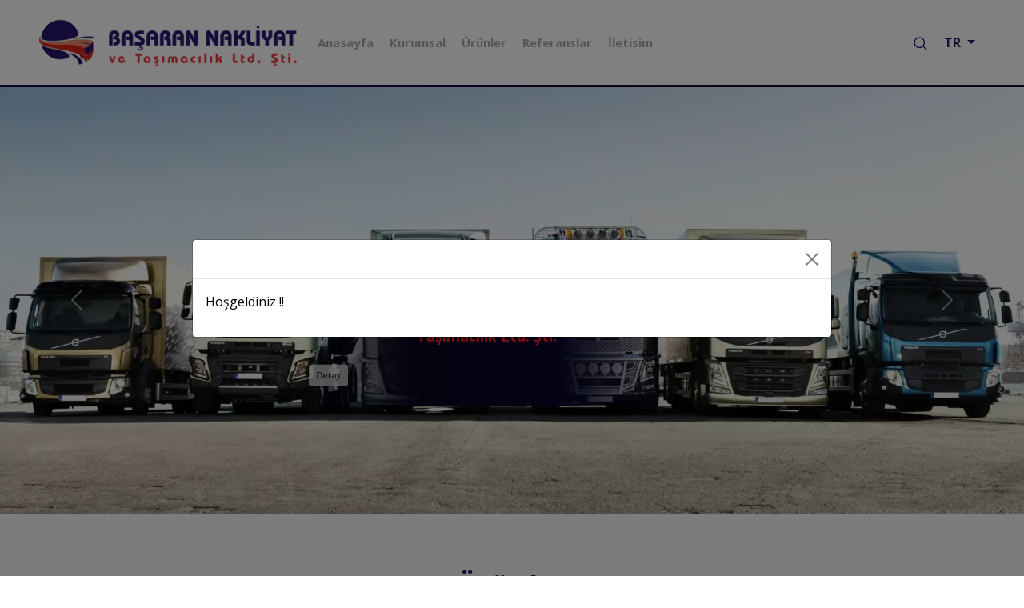

--- FILE ---
content_type: text/html; charset=utf-8
request_url: http://basarannvt.com/
body_size: 13809
content:


<!DOCTYPE html>
<html lang="tr" dir=ltr>

<head>
    <meta charset="utf-8" />
    <meta http-equiv="X-UA-Compatible" Content="IE=edge" />
    <meta name="viewport" Content="width=device-width, initial-scale=1" />
    <title>Başaran Nakliyat ve Taşımacılık Ltd. Şti.</title>

    <!--Kelimeler Max. 5 Kelime -->
    <meta name="keywords" Content="Keywords" />

    <!-- Sayfa Açıklaması Max. 115 Karakter -->
    <meta name="description" Content="Description" />
    <meta property="og:description" Content="Description" />
    <meta itemprop="description" Content="Description">
    <meta name="twitter:description" Content="Description" />

    <!-- Favicon -->
    
    <link rel="icon" href="https://panel.ttkobi.gen.tr/images/uploads/F357/dc7e4a47-8bad-4443-8599-90a76ae356c3_favico.png" />

    <!-- Normalize ve Reset CSS -->
    <link href="/Content/files/custom/normalize.css" rel="stylesheet" />
    <link href="/Content/files/custom/reset.css" rel="stylesheet" />

    <!-- Animation -->
    <link rel="stylesheet" href="/Content/files/animations/animate.min.css" />

    <!-- Fancybox -->
    <link rel="stylesheet" href="/Content/files/fancybox/jquery.fancybox.min.css" />

    <!-- Swiper -->
    <link rel="stylesheet" href="https://cdn.jsdelivr.net/npm/swiper@10/swiper-bundle.min.css" />

    <!-- Bootstrap CSS -->
        <link href="/Content/files/bootstrap/bootstrap.min.css" rel="stylesheet" />

    <!-- Font -->
    <link rel="preconnect" href="https://fonts.googleapis.com">
    <link rel="preconnect" href="https://fonts.gstatic.com" crossorigin>
    <link href="https://fonts.googleapis.com/css2?family=Rubik:ital,wght@0,400;0,500;0,600;0,700;1,300;1,400;1,700&display=swap" rel="stylesheet">
    <link href="https://fonts.googleapis.com/css2?family=Roboto+Slab:wght@300;400;500;600;700&display=swap" rel="stylesheet">
    <link href="https://fonts.googleapis.com/css2?family=Open+Sans:wght@300;400;500;600;700&display=swap" rel="stylesheet">
    <link href="https://fonts.googleapis.com/css2?family=Montserrat:wght@300;400;500;600&display=swap" rel="stylesheet">
    <link href="https://fonts.googleapis.com/css2?family=Poppins:wght@300;400;500;600;700&display=swap" rel="stylesheet">
    <link href="https://fonts.googleapis.com/css2?family=Inter:wght@300;400;500;600;700&display=swap" rel="stylesheet">
    <link href="https://fonts.googleapis.com/css2?family=Raleway:wght@300;400;500;600;700&display=swap" rel="stylesheet">
    <link href="https://fonts.googleapis.com/css2?family=Ubuntu:wght@300;400;500;700&display=swap" rel="stylesheet">

    <!-- FA - İcon -->
    <link href="/Content/files/fontawesome/css/fontawesome.css" rel="stylesheet" />
    <link href="/Content/files/fontawesome/css/brands.css" rel="stylesheet" />
    <link href="/Content/files/fontawesome/css/solid.css" rel="stylesheet" />

    <!-- IE10 Bug -->
    <link href="/Content/files/custom/ie10-viewport-bug-workaround.css" rel="stylesheet" />

    <!-- Şablon CSS -->
    <link href="/Content/maincss/main.css" rel="stylesheet" />



<style>
        /*Fontlar


            font-family: 'Open Sans', sans-serif;
            font-family: 'Roboto', sans-serif;
            font-family: 'Montserrat', sans-serif;
            font-family: 'Poppins', sans-serif;
            font-family: 'Inter', sans-serif;
            font-family: 'Raleway', sans-serif;
            font-family: 'Ubuntu', sans-serif;
            font-family: 'Rubik', sans-serif;

        */
        body {
            font-family: 'Open Sans', sans-serif !important;
        }


    .footer-alt a {
        color: #ffffff;
        text-decoration: none;
    }

      .footer-alt a:hover {
      color: #ffffff;
      text-decoration: none;
  }

        a {
            text-decoration: none;
            color: #aaa7a7;
            transition: .5s;
        }
        a:hover, a:focus, a:active {
            text-decoration: none;
            color: #aaa7a7;
            opacity: .9;
            transition: .5s;
        }

        .menubg .navbar .navbar-nav li a {
            color: #29166f !important;
        }

        .menubg .navbar .navbar-nav .nav-item .nav-link:hover {
            color: #000000 !important;
            
        }

        .menubg .navbar.header .navbar-nav .nav-item .nav-link {
            color: #29166f;
            border-bottom: 1px solid transparent;
        }

            .menubg .navbar.header .navbar-nav .nav-item .nav-link:hover {
                color: #000000 !important;
                
            }

        .search-bar svg {
            fill: #29166f !important;
            /*Menu rengini koy*/
        }

        .line-menu {
            background-color: #ffffff !important;
            /*Menu rengini koy Mobil menu acma butonu*/
        }

        .sidenav {
            background-color: #ffffff !important;
            /*Mobil menu background*/
        }

        .sidenav_ul ul li a {
            color: #000000 !important;
            /*Mobil menu renk*/
        }

        .ana-hak {
            border-top: 5px solid #120935 !important;
        }

            .ana-hak .about .about-title {
                color: #29166f !important;
            }

            .ana-hak .about .btn-more {
                color: #000000 !important;
                background-color: #000000 !important;
            }

                .ana-hak .about .btn-more:hover {
                    color: #09051a !important;
                    background-color: #000000 !important;
                }

        .ana-ref .ref-title {
            color: #aaa7a7 !important;
            border-bottom: 5px solid #120935 !important;
        }

        .ana-proje .proje-title {
            color: #29166f !important;
            border-bottom: 5px solid #120935 !important;
        }

        .ana-proje .prj-img .prj-txt .prj-title h1 {
            color: #29166f !important;
            border-left: 10px solid #120935 !important;
        }

        .newsbg h1 {
            color: #29166f !important;
            font-size: 36px;
            font-weight: bold;
            margin-bottom: 20px;
        }

        .newsbg .form-news .btn-newsletter:hover {
            background-color: #000000 !important; border: 1px solid #000000;
        }

        .newsbg .form-news .btn-newsletter {
            background-color: #000000 !important;
            border: 1px solid #000000 !important;
        }

        .footerbg {
            background-color: #545454 !important;
            border-top: 5px solid #120935 !important;
        }

        .footer-alt {
            background-color: #120935 !important;
        }

    .carousel-caption-text h5 {
        color: #ed1c24 !important;
        font-family: Open Sans !important;
    }

        .carousel-caption-text .txtsld p {
            color: #ed1c24 !important;
            font-family: Open Sans !important ;
        }

    

        .border_animate {
            background-color: #000000 !important;
        }
        .dropdown-menu > li:hover {
            background-color: #aaa7a7 !important;
        }

        .menubg .navbar-nav .nav-item.dropdown .dropdown-menu li .dropdown-item {
            color: #29166f !important;
        }


        .lang-bar, .lang-bar a {
            color: #29166f !important;
        }

        .foot-ul li {
            color: #ffffff !important;
        }

        .footer-line a {
            color: #ffffff !important;
        }


        .footer-sosyal ul a {
            color: #ffffff !important;
        }
        .footer-sosyal ul a:hover {
            color: #ffffff !important;
            opacity: .7;
        }

        .page-banner-txt .txt {
            font-size: 40px;
            color: #ed1c24 !important ;
            font-weight: 600;
        }
        .breadcrumb-item.active {
            color: #707070 !important;
            font-size: 16px;
        }

        .breadcrumb-item a {
            color: #707070 !important;
            font-size: 16px;
            font-weight: bold;
        }

        .breadcrumb-item + .breadcrumb-item::before {
            color: #707070 !important;
        }

        .notbread {
            background-color: #000000 !important;
            box-shadow: 0 1rem 1rem rgb(0 0 0 / 11%) !important;
        }


        .syf-title {
            background-color: #120935 !important;
        }

        .footerkvkk a {
            color: #ffffff !important;
        }

        .haber_item_txt .haber_item_txt_link {
            color: #000000 !important;
        }

        .menubg {
            border-bottom: 3px solid #120935 !important;
        }

        .dropdown-toggle {
            white-space: nowrap;
            color: #29166f !important;
            font-weight: bold;
        }

        #primary_nav_wrap ul a:hover {
            color: #000000 !important;
            background-color: #aaa7a7 !important;
        }

        #primary_nav_wrap ul li ul li:hover {
            background: #aaa7a7 !important;
        }

        .file-upload .file-select:hover {
            border-color: #000000 !important;
        }

   .solmenu .slmenu-li:hover {

         background-color: #aaa7a7 !important;
    }

        .solmenu .slmenu-li:hover .solic-ul .solic-li:hover {
            background: #000000 !important;
        }

    .title {
        color: #aaa7a7 !important;
    }

    .title h1{
        color: #aaa7a7 !important;
        font-size: 20px;
        margin-bottom: 20px;
        font-weight: bold;
    }

        .maps-border {
            border: 3px dashed #120935 !important;
            border-radius: 10px;
        }

    .iletisim-title h1 {
        color: #aaa7a7 !important;
    }

    .cont-ul .cont-li i {
        color: #120935 !important;
    }

        .send-btn {
            border: 1px solid #000000 !important;
            color: #000000 !important;
        }

            .send-btn:hover {
                border: 1px solid #000000 !important;
                color: #09051a !important;
                background-color: #000000 !important;
            }

        .form-title {
            color: #aaa7a7 !important;
            border-bottom: 2px solid #120935 !important;
        }

    .temp1-2-hbr .sld-titleust h1 {

        color:  #29166f !important;
        border-bottom: 5px solid #120935 !important;
    }

    .habertt {
        color: #aaa7a7;
    }

    .editortemp1
    {
        background-color:#5f5807;
    }


    .editortemp1 .editortemp1tt {
        color: #29166f !important;
        border-bottom: 5px solid #120935;
    }

    .cerzebtn {
        background-color: #000000;
        border-color: #000000;
        color:#000000;
    }

        .cerzebtn:hover {
         background-color: #000000;
         border-color: #000000;
         color:#000000;
        }


</style>
</head>

<body style="font-family:Open Sans">


    



<div class="menubg">
    <div class="container-fluid">
        <div class="row">
            <nav class="navbar navbar-expand-lg px-4" id="navbar">
                <div class="container-fluid">
                    <a class="navbar-brand" href="/tr/Home/Index">
                        <span class="logo-one">
                            

<img src="https://panel.ttkobi.gen.tr/images/uploads/F357/9c59d782-9efb-436a-b0ef-c55a07d0b024_BasaranNakliyatLogo.png" class="img-fluid" >


                        </span>
                        <span class="logo-two animate__animated animate__slideInLeft">
                            

<img src="https://panel.ttkobi.gen.tr/images/uploads/F357/9c59d782-9efb-436a-b0ef-c55a07d0b024_BasaranNakliyatLogo.png" class="img-fluid" >


                        </span>
                    </a>
                    <a onclick="openNav()" id="mobil_btn">
                        <div class="wrapper-menu">
                            <div class="line-menu half start"></div>
                            <div class="line-menu"></div>
                            <div class="line-menu half end"></div>
                        </div>
                    </a>
                    <div class="collapse navbar-collapse" id="navbarSupported/Content">
                        <div class="search-bar2">
                            <form action="/tr/SiteArama" class="form-search">
                                <fieldset class="field-container">
                                    <input type="text" placeholder="Arama Yapiniz" class="field input-search arananKelime" id="keywords" onkeyup="searchKeywords()" name="kelime" autocorrect="on" autocomplete="off" autocapitalize="off" required="" />
                                    <div class="icons-container">
                                        <div class="icon-search"></div>
                                        <div class="icon-close">
                                            <div class="x-up"></div>
                                            <div class="x-down"></div>
                                        </div>
                                    </div>
                                    <div class="searchbox" id="showSearchDiv" style="display:none;">
                                        <div id="searcboxlist">

                                        </div>
                                    </div>

                                    

                                </fieldset>
                            </form>
                        </div>
                        <nav id="primary_nav_wrap">
                            <ul>
                                        <li>
                                            <a class="nav-link nav__list-item" href="/tr/Home/Index">Anasayfa</a>
                                        </li>
                                        <li>
                                            <a class="nav-link nav__list-item" href="/tr/kurumsal/hakkimizda"> Kurumsal </a>

                                            <ul class="shadow">
                                                    <li><a href="/tr/kurumsal/hakkimizda">Hakkımızda</a></li>
                                            </ul>
                                        </li>
                                                    <li>
                                                        <a class="nav-link nav__list-item" href="/tr/urunlerlistesi">&#220;r&#252;nler </a>
                                                        <ul class="shadow">
                                                                <li><a href="/tr/UrunDetay/(0-2)-ton-kamyonet">(0-2) Ton Kamyonet</a></li>
                                                                <li><a href="/tr/UrunDetay/(0-4,5ton)-kamyonet">(0-4,5Ton) Kamyonet/kamyon</a></li>
                                                                <li><a href="/tr/UrunDetay/(0-15-ton)-kamyon">(0-15 Ton) Kamyon</a></li>
                                                                <li><a href="/tr/UrunDetay/(0-20-ton)-kirkayak">(0-20 Ton) Kırkayak</a></li>
                                                                <li><a href="/tr/UrunDetay/(0-25-ton)tir-aciktenteli">(0-25 Ton)TIR -a&#231;ık/tenteli</a></li>
                                                                <li><a href="/tr/UrunDetay/(0-85-ton)-lowbed-agir-nakliye">(0-85 Ton) Lowbed ağır nakliye</a></li>
                                                        </ul>
                                                    </li>
                                                <li class="current-menu-item">
                                                    <a class="nav-link nav__list-item" href="/tr/Referans">Referanslar</a>
                                                </li>
                                        <li>
                                            <a class="nav-link nav__list-item" href="/tr/iletisim">İletisim</a>
                                        </li>
                            </ul>
                        </nav>
                    </div>
                    <div class="search-bar mx-2">
                        <a href="javascript:;" class="buttonn-open">
                            <svg version="1.1" xmlns="http://www.w3.org/2000/svg" width="17" height="17" fill="#2f4856" viewBox="0 0 512 512" xmlns:xlink="http://www.w3.org/1999/xlink" enable-background="new 0 0 512 512">
                                <g>
                                    <path d="M495,466.2L377.2,348.4c29.2-35.6,46.8-81.2,46.8-130.9C424,103.5,331.5,11,217.5,11C103.4,11,11,103.5,11,217.5   S103.4,424,217.5,424c49.7,0,95.2-17.5,130.8-46.7L466.1,495c8,8,20.9,8,28.9,0C503,487.1,503,474.1,495,466.2z M217.5,382.9   C126.2,382.9,52,308.7,52,217.5S126.2,52,217.5,52C308.7,52,383,126.3,383,217.5S308.7,382.9,217.5,382.9z"></path>
                                </g>
                            </svg>
                        </a>
                    </div>
                    <div class="lang-bar-temp1">
                        <div class="dropdown">
                            <a class="btn dropdown-toggle" href="#" role="button" data-bs-toggle="dropdown" aria-expanded="false">

                                TR
                            </a>
                            <ul class="dropdown-menu">
                            </ul>
                        </div>
                    </div>
                    <div class="lang-bar">
                    </div>
                </div>
            </nav>
            <div class="overlay hiding">
                <div id="perde" class="perde" style="display: none;"></div>
                <button class="buttonn buttonn-close">
                    <svg version="1.1" id="Capa_1" xmlns="http://www.w3.org/2000/svg" xmlns:xlink="http://www.w3.org/1999/xlink" x="0px" y="0px" width="24px" height="24px" fill="black" viewBox="0 0 612 612" style="enable-background: new 0 0 612 612;" xml:space="preserve">
                    <g>
                    <g id="cross">
                    <g>
                    <polygon points="612,36.004 576.521,0.603 306,270.608 35.478,0.603 0,36.004 270.522,306.011 0,575.997 35.478,611.397
                            306,341.411 576.521,611.397 612,575.997 341.459,306.011 "></polygon>
                                            </g>
                                        </g>
                                    </g>
                                </svg>
                </button>
                <form action="/tr/SiteArama" class="form-search">
                    <label for="keywords" class="visuallyhidden">Arama Yapiniz</label>
                    <input class="input input-search" id="keywords" name="kelime" type="search" placeholder="Arama" autocorrect="on" autocapitalize="off" required="">
                    <button type="submit" class="buttonn buttonn-search" id="arama">
                        <svg version="1.1" xmlns="http://www.w3.org/2000/svg" width="24" height="24" fill="#505050" viewBox="0 0 512 512" xmlns:xlink="http://www.w3.org/1999/xlink" enable-background="new 0 0 512 512" style="margin-top: 10px;">
                            <g>
                                <path d="M495,466.2L377.2,348.4c29.2-35.6,46.8-81.2,46.8-130.9C424,103.5,331.5,11,217.5,11C103.4,11,11,103.5,11,217.5   S103.4,424,217.5,424c49.7,0,95.2-17.5,130.8-46.7L466.1,495c8,8,20.9,8,28.9,0C503,487.1,503,474.1,495,466.2z M217.5,382.9   C126.2,382.9,52,308.7,52,217.5S126.2,52,217.5,52C308.7,52,383,126.3,383,217.5S308.7,382.9,217.5,382.9z"></path>
                            </g>
                        </svg>
                    </button>
                </form>
            </div>
            <div class="overlay_mobil_bg"></div>
            <div class="mobil_menu">
                <div class="sidenav" id="mySidenav">
                    <div class="sidenav_ul">
                        <a id="dismiss_mobil"><i class="fa fa-times-circle"></i></a>
                        <div id="nav_mobil_ul" class="mobil_dropdown_/Content">
                            <ul class="accordion-menu">
                                                <li class="nav-item nav_mobil animate__animated ">
                                                    <a class="nav-link nav__list-item" href="/tr/Home/Index">Anasayfa</a>
                                                </li>
                                            <li class="nav-item nav_mobil animate__animated ">
                                                <a class="nav-link nav__list-item" href="/tr/kurumsal">Kurumsal</a>
                                            </li>
                                                    <li class="nav-item nav_mobil animate__animated ">
                                                        <a class="nav-link nav__list-item" href="/tr/urunlerlistesi">&#220;r&#252;nler</a>
                                                    </li>
                                                <li class="nav-item nav_mobil animate__animated ">
                                                    <a class="nav-link nav__list-item" href="/tr/referans">Referanslar</a>
                                                </li>
                                                <li class="nav-item nav_mobil animate__animated ">
                                                    <a class="nav-link nav__list-item" href="/tr/iletisim">İletisim</a>
                                                </li>
                            </ul>
                        </div>
                    </div>
                </div>
            </div>
        </div>
    </div>
</div>

<script>
    var flag = true;
    function searchKeywords() {

        let data = $('#keywords').val();
        console.log(data);
        if (flag) {
            flag = false;
            $.ajax({
                type: 'GET',
                cache: false,
                url: '/tr/ArananKelime?kelime=' + data,
                success: function (result) {
                    $('#searcboxlist').html(result);
                    flag = true;
                    if ($('#keywords').val() != data) {
                        searchKeywords();
                    }
                },
                error: function () {
                    flag = true;
                    if ($('#keywords').val() != data) {
                        searchKeywords();
                    }
                },
            });
        }
    }
</script>


<script>
    /* When the user clicks on the button,
    toggle between hiding and showing the dropdown content */
    function myFunction() {
        document.getElementById("myDropdown").classList.toggle("show");
    }

    function filterFunction() {
        var input, filter, ul, li, a, i;
        input = document.getElementById("myInput");
        filter = input.value.toUpperCase();
        div = document.getElementById("myDropdown");
        a = div.getElementsByTagName("a");
        for (i = 0; i < a.length; i++) {
            txtValue = a[i].textContent || a[i].innerText;
            if (txtValue.toUpperCase().indexOf(filter) > -1) {
                a[i].style.display = "";
            } else {
                a[i].style.display = "none";
            }
        }
    }
</script>
    



<div id="loading" class="loading">

    <div id="stepTwoBg" class="stepTwoBg">

    </div>

    <div id="loadingLogos" class="position-relative loadingLogos">

        <div class="logoDown">
            <img src="https://panel.ttkobi.gen.tr/images/uploads/F357/9045ed6d-d0b8-4373-9853-f90d7cd8f8e3_BasaranNakliyatLogo.png" >
        </div>
        <div id="logoUp" class="logoUp">
            <img src="https://panel.ttkobi.gen.tr/images/uploads/F357/9045ed6d-d0b8-4373-9853-f90d7cd8f8e3_BasaranNakliyatLogo.png">
        </div>

        <span id="loadingNumber"> 0% </span>
    </div>

</div>


<script>
            const totalDuration = 3000; // 3 saniye
            const stepCount = 100;
            const stepDuration = totalDuration / stepCount;
            let currentStep = 0;
            var loadingLogos = document.getElementById('loadingLogos');
            var stepTwoBg = document.getElementById('stepTwoBg');

            var letter1 = document.getElementById('letter1');
            var letter2 = document.getElementById('letter2');

            function updateProgress() {
                currentStep++;
            const percentage = currentStep + '%';

            document.getElementById('logoUp').style.width = percentage;
            document.getElementById('loadingNumber').innerText = percentage;

            if (currentStep < stepCount) {
                setTimeout(updateProgress, stepDuration);
              } else if (currentStep === stepCount) {
                nextAnim();
              }
          }

            updateProgress();

            function nextAnim() {



                loadingLogos.style.transform = "translateY(-30px)";
            loadingLogos.style.opacity = "0";

              setTimeout(() => {
                stepTwoBg.style.height = "700px"
            }, 850);

              setTimeout(() => {
                stepTwoBg.style.height = "100%"
                  stepTwoBg.style.width = "100%"

                  setTimeout(() => {

                      var loading = document.getElementById('loading');
            var bannerTitle = document.getElementById('bannerTitle');
            var body = document.getElementById('body');

            loading.style.opacity = "0";

                      setTimeout(() => {

                loading.style.display = "none";
            body.style.overflow = ""




                      }, 500);

                      setTimeout(() => {
                bannerTitle.style.transform = "translateX(0rem)"
                          bannerTitle.style.opacity = "1";
                      }, 250);

                  }, 1000);

              }, 1700);



          }
</script>

<script>
    function updateProgress() {
        currentStep++;
        const percentage = currentStep + '%';

        // logoUp genişliğini güncelle
        document.getElementById('logoUp').style.width = percentage;

        // loadingNumber yüzdesini güncelle
        document.getElementById('loadingNumber').innerText = percentage;

        // logoDown içindeki img'nin opacity'sini güncelle
        const logoDownImg = document.querySelector('.logoDown img');
        logoDownImg.style.opacity = (currentStep / 100).toFixed(2); // opacity 0 ile 1 arasında olmalı

        if (currentStep < stepCount) {
            setTimeout(updateProgress, stepDuration);
        } else if (currentStep === stepCount) {
            nextAnim();
        }
    }
</script>

<script>
    setTimeout(() => {
        let loadingLogoss = document.getElementById("loadingLogos");
        let logoImg = document.querySelector(".logoDown img");

        if (loadingLogoss && logoImg) {
            loadingLogoss.style.width = logoImg.offsetWidth + "px";
            loadingLogoss.style.height = logoImg.offsetHeight + "px";
        }
    }, 20);
</script>



    <header class="temp4banner">
        <div class="container-fluid p-0 position-relative">
            <div id="carouselExampleFade" class="carousel slide carousel-fade" data-bs-ride="carousel" data-bs-pause="false">
                <div class="carousel-inner">
                    <div class="carousel-item active">
                        <a target="_blank">
                            <img src="https://panel.ttkobi.gen.tr/images/uploads/F357/d3c080e2-00a8-47fe-affa-087965587c18_truckbanner.png" class="d-block w-100" alt="..." />
                        </a>
                            <div class="carousel-caption-text d-none d-md-block">
                                <h5 class="animate__animated animate__backInLeft animate__delay-1s sld-title">Başaran Nakliyat</h5>
                                <div class="txtsld animate__animated animate__backInLeft animate__delay-2s">
                                    <p><p>Taşımacılık Ltd. Şti.</p>
</p>
                                </div>
                                <a><div class="sliderbtn btn animate__animated animate__backInLeft animate__delay-3s">Detay </div></a>
                            </div>
                    </div>
                        <div class="carousel-item">
                            <a target="_blank">
                                <img src="https://panel.ttkobi.gen.tr/images/uploads/F357/13859e7b-3924-4781-a196-3191bc0a1987_başaran.png" class="d-block w-100" alt="..." />
                            </a>
                        </div>
                </div>
                <button class="carousel-control-prev"
                        type="button"
                        data-bs-target="#carouselExampleFade"
                        data-bs-slide="prev">
                    <span class="carousel-control-prev-icon" aria-hidden="true"></span>
                    <span class="visually-hidden">Previous</span>
                </button>
                <button class="carousel-control-next"
                        type="button"
                        data-bs-target="#carouselExampleFade"
                        data-bs-slide="next">
                    <span class="carousel-control-next-icon" aria-hidden="true"></span>
                    <span class="visually-hidden">Next</span>
                </button>
            </div>
            <div class="col-12 d-flex justify-content-center p-0 d-none">
                <a href="#hakkimizda">
                    <div class="scrolldown">

                        <div class="chevrons">
                            <div class="chevrondown"></div>
                            <div class="chevrondown"></div>
                        </div>

                    </div>
                </a>
            </div>
        </div>
    </header>




<div class="bannerMargin">






    <section class="ana-proje">
        <div class="container-fluid px-5">
            <div class="row" style="justify-content: center;">
                <div class="col-12 mb-5 text-center">
                    <div class="proje-title wow animate__animated animate__fadeIn"> &#220;r&#252;nler</div>
                    
                </div>
                        <div class="col-lg-6 col-md-6 col-sm-12 col-12 my-2">
                            <a href="/tr/UrunDetay/(0-2)-ton-kamyonet">
                                <div class="prj-img" style="background-image:url(https://panel.ttkobi.gen.tr/images/uploads/F357/0-2TonKamyR1b4da656a-9744-4050-9830-85bb174c6989.webp);">
                                    <div class="prj-txt">
                                        <div class="prj-title wow animate__animated animate__fadeInLeft"><h1> (0-2) Ton Kamyonet</h1></div>
                                    </div>
                                </div>
                            </a>
                        </div>
                        <div class="col-lg-6 col-md-6 col-sm-12 col-12 my-2">
                            <a href="/tr/UrunDetay/(0-4,5ton)-kamyonet">
                                <div class="prj-img" style="background-image:url(https://panel.ttkobi.gen.tr/images/uploads/F357/0-4,5TonKaR1a0636172-7ee1-4fdb-a89a-5c8822b572df.webp);">
                                    <div class="prj-txt">
                                        <div class="prj-title wow animate__animated animate__fadeInLeft"><h1> (0-4,5Ton) Kamyonet/kamyon</h1></div>
                                    </div>
                                </div>
                            </a>
                        </div>
                        <div class="col-lg-6 col-md-6 col-sm-12 col-12 my-2">
                            <a href="/tr/UrunDetay/(0-85-ton)-lowbed-agir-nakliye">
                                <div class="prj-img" style="background-image:url(https://panel.ttkobi.gen.tr/images/uploads/F357/0-85TonLowR1b8656138-3cec-4874-8126-6049d901352e.webp);">
                                    <div class="prj-txt">
                                        <div class="prj-title wow animate__animated animate__fadeInLeft"><h1> (0-85 Ton) Lowbed ağır nakliye</h1></div>
                                    </div>
                                </div>
                            </a>
                        </div>

            </div>
        </div>
    </section>











    



<!--Tema 1 CV gonder-->


<script>
    function validateForm() {
        var file = document.getElementById('chooseFile').files[0];
        if (!file) {
            alert('Dosya seçilmedi!');
            return false; // Submit işlemini engeller
        }
    }

    document.getElementById('chooseFile').addEventListener('change', function () {
        var file = document.getElementById('chooseFile').files[0];
        if (file) {
            document.getElementById('noFile').innerHTML = file.name;
        } else {
            document.getElementById('noFile').innerHTML = 'No file chosen...';
        }
    });

</script>



    



    <div class="modal fade" id="Temppopup" data-bs-backdrop="static" data-bs-keyboard="false" tabindex="-1" aria-labelledby="staticBackdropLabel" aria-hidden="true">
        <div class="modal-dialog modal-dialog-centered modal-lg">
            <div class="modal-content">
                <div class="modal-header">
                    <button type="button" class="btn-close" data-bs-dismiss="modal" aria-label="Close"></button>
                </div>
                <div class="modal-body">

                        <div class="parallax-text">
                            <p>Hoşgeldiniz !!</p>
                        </div>

            




                </div>

            </div>
        </div>
    </div>


</div>
    


<div class="footerbg">
    <div class="container">
        <div class="row">
            <div class="col-lg-2 col-12">
                <img src="https://panel.ttkobi.gen.tr/images/uploads/F357/9045ed6d-d0b8-4373-9853-f90d7cd8f8e3_BasaranNakliyatLogo.png" width="100%" style="max-width: 150px; margin-bottom: 20px;">

                <div class="footer-sosyal d-flex justify-content-center">
                    <ul>
                                <a href="https://www.youtube.com/">
                                <li><i class="fab fa-youtube"></i></li></a>
                                <a href="https://www.facebook.com/">
                                <li><i class="fab fa-facebook-f"></i></li></a>
                    </ul>
                </div>

            </div>
            <div class="col-lg-3 col-12">
                <ul class="foot-ul">
                            <li class="foot-li"><i class="fas fa-map-marker-alt"></i> A.GAZİ MAH.ATAYOLU CAD.NO:139 SAMANDIRA - SANCAKTEPE / İST</li>
                            <li class="foot-li"><i class="fas fa-phone"></i> 0216 529 20 00</li>
                            <li class="foot-li"> <i class="fas fa-fax"></i> 0216 529 20 03 </li>
                            <li class="foot-li"><i class="fas fa-envelope"></i> <a href="mailto://info@basarannvt.com">info@basarannvt.com</a></li>
                </ul>
            </div>
            <div class="col-lg-3 col-12">
                <div class="footer-line ms-lg-3">
                    <ul class="foot-ul">
                                        <li class="foot-li"> <a href="/tr/Home/Index">Anasayfa</a></li>
                                        <li class="foot-li">
                                            <a href="/tr/kurumsal">Kurumsal</a>
                                        </li>
                                            <li class="foot-li">
                                                <a href="/tr/urunlerlistesi">&#220;r&#252;nler</a>
                                            </li>
                                        <li class="foot-li">
                                            <a href="/tr/referans">Referanslar</a>
                                        </li>
                                        <li class="foot-li">
                                            <a href="/tr/iletisim">İletisim</a>
                                        </li>
                    </ul>
                </div>
            </div>
            <div class="col-lg-4 col-12">
                    <iframe width="100%" height="140" style="border:2px dashed #fff; border-radius:5px;" allowfullscreen="" loading="lazy" referrerpolicy="no-referrer-when-downgrade"></iframe>

            </div>


        </div>
    </div>
</div>
<div class="footer-alt">
    <div class="container">
        <div class="row">
            <div class="col-lg-8 col-12">
                &#169; 2023 - T&#252;m Hakları Başaran Nakliyat Adına Saklıdır.
            </div>
            <div class="col-lg-4 col-12 text-lg-end text-center ">
                
                <a href="https://www.ttrbilisim.com" target="_blank"> TTR Bilişim</a> | <a href="https://ttkobi.com.tr/" target="_blank" class="hazirsiteyazisi">TTKobi Hazır Web Site</a>
            </div>
        </div>
    </div>
</div>






    <div class="modal fade" id="exampleModal" tabindex="-1" aria-labelledby="exampleModalLabel" aria-hidden="true">
        <div class="modal-dialog modal-lg">
            <div class="modal-content">
                <div class="modal-header">
                    <h5 class="modal-title" id="exampleModalLabel"></h5>
                    <button type="button" class="btn-close" data-bs-dismiss="modal" aria-label="Close"></button>
                </div>
                <div class="modal-body">
                    

                </div>
            </div>
        </div>
    </div>

    <!-- Bootstrap JavaScript Dosyaları -->
    <script src="/Content/files/bootstrap/jquery.min.js"></script>
    <script src="/Content/files/bootstrap/popper.min.js"></script>
    <script src="/Content/files/bootstrap/bootstrap.min.js"></script>

    <!-- IE10 bug JS -->
    <script src="/Content/files/custom/ie10-viewport-bug-workaround.js"></script>

    <!-- Redirect JS -->
    <script src="/Scripts/redirect.js"></script>

    <!-- Fancybox -->
    <script src="/Content/files/fancybox/jquery.fancybox.min.js"></script>

    <script src="https://cdn.jsdelivr.net/npm/sweetalert2@11"></script>

    <!-- Animation & Animate -->
    <script src="/Content/files/custom/wow.js"></script>
    <script>
        new WOW().init();
    </script>

    <!-- Swiper -->
    <script src="https://cdn.jsdelivr.net/npm/swiper@10/swiper-bundle.min.js"></script>

    <script>
        //Menunun scroll ile arka plan değişmesi
        $(window).on('scroll', function () {
            if ($(window).scrollTop() > 150) {
                $('#navbar').addClass('header');
                $('#navbar').addClass('fixed-top');
            } else {
                $('#navbar').removeClass('header');
                $('#navbar').removeClass('fixed-top');
            }
        });
        //Mobil Menu Kısmı
        $('#dismiss_mobil, .overlay_mobil_bg').on('click', function () {
            $('#mySidenav').removeClass('sidebar_active');
            $('.overlay_mobil_bg').removeClass('overlay_mobil_bg_active');
            $('.nav_mobil').removeClass('animate__fadeInUp');
            $('.menu_lang').removeClass('animate__fadeInLeft');
            $('.mobil_social').removeClass('animate__fadeInLeft');
        });
        $('#mobil_btn').on('click', function () {
            $('#mySidenav').addClass('sidebar_active');
            $('.overlay_mobil_bg').addClass('overlay_mobil_bg_active');
            $('.nav_mobil').addClass('animate__fadeInUp');
            $('.menu_lang').addClass('animate__fadeInLeft');
            $('.mobil_social').addClass('animate__fadeInLeft');
        });
        $(function () {
            var Accordion = function (el, multiple) {
                this.el = el || {};
                // more then one submenu open?
                this.multiple = multiple || false;

                var dropdownlink = this.el.find('.dropdownlink');
                dropdownlink.on('click', {
                    el: this.el,
                    multiple: this.multiple
                },
                    this.dropdown);
            };
            Accordion.prototype.dropdown = function (e) {
                var $el = e.data.el,
                    $this = $(this),
                    //this is the ul.submenuItems
                    $next = $this.next();

                $next.slideToggle();
                $this.parent().toggleClass('open');

                if (!e.data.multiple) {
                    //show only one menu at the same time
                    $el.find('.submenuItems').not($next).slideUp().parent().removeClass('open');
                }
            }
            var accordion = new Accordion($('.accordion-menu'), false);
        });

    </script>


    <script>
        document.addEventListener("DOMContentLoaded", function () {
            // make it as accordion for smaller screens
            if (window.innerWidth < 992) {

                // close all inner dropdowns when parent is closed
                document.querySelectorAll('.navbar .dropdown').forEach(function (everydropdown) {
                    everydropdown.addEventListener('hidden.bs.dropdown', function () {
                        // after dropdown is hidden, then find all submenus
                        this.querySelectorAll('.submenu').forEach(function (everysubmenu) {
                            // hide every submenu as well
                            everysubmenu.style.display = 'none';
                        });
                    })
                });

                document.querySelectorAll('.dropdown-menu a').forEach(function (element) {
                    element.addEventListener('click', function (e) {
                        let nextEl = this.nextElementSibling;
                        if (nextEl && nextEl.classList.contains('submenu')) {
                            // prevent opening link if link needs to open dropdown
                            e.preventDefault();
                            if (nextEl.style.display == 'block') {
                                nextEl.style.display = 'none';
                            } else {
                                nextEl.style.display = 'block';
                            }

                        }
                    });
                })
            }
            // end if innerWidth
        });
    </script>

    <script>
        (function (window, document, undefined) {
            // Variables
            var open = document.querySelector('.buttonn-open');
            var close = document.querySelector('.buttonn-close');
            var perde = document.querySelector('.perde');
            var overlay = document.querySelector('.overlay');
            var search = document.querySelector('.input-search');

            // Focus on an element
            var focusOn = function (element) {
                // Only focus on the element if it contains the relevant
                // class name that means itâ€™s actually visible
                if (overlay.classList.contains('showing')) {
                    element.focus();
                    $("#perde").show();
                }
                // Otherwise remove the focus from the element
                else {
                    $("#perde").hide();
                    element.blur();
                }
            }

            // Toggles a set of class names on an element
            var toggler = function () {
                // Toggle the classes which set off the transition
                overlay.classList.toggle('hiding');
                overlay.classList.toggle('showing');
                // Once the overlayâ€™s transition ends focus the search field
                overlay.addEventListener('transitionend', focusOn.bind(null, search), false);


                // Prevent the clicks from navigating away
                return false;
            }

            // Add the event listener to the toggle
            open.addEventListener('click', toggler, false);
            close.addEventListener('click', toggler, false);
            perde.addEventListener('click', toggler, false);
        })(window, document);

    </script>

    <script>

        document.addEventListener("DOMContentLoaded", function () {
            document.querySelectorAll('.sidebar .nav-link').forEach(function (element) {

                element.addEventListener('click', function (e) {

                    let nextEl = element.nextElementSibling;
                    let parentEl = element.parentElement;

                    if (nextEl) {
                        e.preventDefault();
                        let mycollapse = new bootstrap.Collapse(nextEl);

                        if (nextEl.classList.contains('show')) {
                            mycollapse.hide();
                        } else {
                            mycollapse.show();
                            // find other submenus with class=show
                            var opened_submenu = parentEl.parentElement.querySelector('.submenu.show');
                            // if it exists, then close all of them
                            if (opened_submenu) {
                                new bootstrap.Collapse(opened_submenu);
                            }
                        }
                    }
                }); // addEventListener
            }) // forEach
        });
        // DOMContentLoaded  end
    </script>


    <script>
        var swiper = new Swiper(".anasayfaurun", {
            slidesPerView: 4,
            spaceBetween: 30,
            loop: false,
            autoplay: {
                delay: 2500,
                disableOnInteraction: false,
            },
            breakpoints: {
                640: {
                    slidesPerView: 2,
                    spaceBetween: 20,
                },
                768: {
                    slidesPerView: 3,
                    spaceBetween: 40,
                },
                1024: {
                    slidesPerView: 5,
                    spaceBetween: 40,
                },
            },
        });
    </script>


    <script>
        var swiper = new Swiper(".urundtysld", {
            slidesPerView: 1,
            spaceBetween: 10,
            slidesPerGroup: 1,
            loop: true,
            loopFillGroupWithBlank: true,
            centeredSlides: true,
            autoplay: {
                delay: 2500,
                disableOnInteraction: false,
            },
            breakpoints: {
                640: {
                    slidesPerView: 2,
                    spaceBetween: 20,
                },
                768: {
                    slidesPerView: 3,
                    spaceBetween: 40,
                },
                1024: {
                    slidesPerView: 3,
                    spaceBetween: 40,
                },
            },

        });
    </script>



    <script>
        var swiper = new Swiper(".projeler", {
            slidesPerView: 2,
            spaceBetween: 10,
            slidesPerGroup: 2,
            loop: true,
            loopFillGroupWithBlank: true,
            centeredSlides: true,
            autoplay: {
                delay: 2000,
                disableOnInteraction: false,
            },
            breakpoints: {
                640: {
                    slidesPerView: 2,
                    spaceBetween: 20,
                },
                768: {
                    slidesPerView: 3,
                    spaceBetween: 40,
                },
                1024: {
                    slidesPerView: 2,
                    spaceBetween: 40,
                },
            },

        });

        $('.swiper-slide').on('mouseover', function () {
            swiper.autoplay.start();
        });

        $('.swiper-slide').on('mouseout', function () {
            swiper.autoplay.stop();
        });


    </script>


    <script>
        var swiper = new Swiper(".faaliyetler", {
            slidesPerView: 1,
            spaceBetween: 10,
            slidesPerGroup: 1,
            loop: true,
            loopFillGroupWithBlank: true,
            centeredSlides: true,
            navigation: {
                nextEl: ".swiper-button-next",
                prevEl: ".swiper-button-prev",
            },
            breakpoints: {
                640: {
                    slidesPerView: 2,
                    spaceBetween: 20,
                },
                768: {
                    slidesPerView: 3,
                    spaceBetween: 40,
                },
                1024: {
                    slidesPerView: 3,
                    spaceBetween: 40,
                },
            },

        });
    </script>

    <script>
        var swiper = new Swiper(".haberler", {
            slidesPerView: 1,
            spaceBetween: 10,
            slidesPerGroup: 1,
            loop: true,
            loopFillGroupWithBlank: true,
            centeredSlides: true,
            autoplay: {
                delay: 2500,
                disableOnInteraction: false,
            },
            navigation: {
                nextEl: ".swiper-button-next",
                prevEl: ".swiper-button-prev",
            },
            breakpoints: {
                640: {
                    slidesPerView: 2,
                    spaceBetween: 20,
                },
                768: {
                    slidesPerView: 3,
                    spaceBetween: 40,
                },
                1024: {
                    slidesPerView: 3,
                    spaceBetween: 40,
                },
            },

        });
    </script>


    <script>
        var swiper = new Swiper(".urunlerdetay", {
            slidesPerView: 1,
            spaceBetween: 10,
            slidesPerGroup: 1,
            loop: true,
            loopFillGroupWithBlank: true,
            centeredSlides: true,
            navigation: {
                nextEl: ".swiper-button-next",
                prevEl: ".swiper-button-prev",
            },
            breakpoints: {
                640: {
                    slidesPerView: 2,
                    spaceBetween: 20,
                },
                768: {
                    slidesPerView: 3,
                    spaceBetween: 40,
                },
                1024: {
                    slidesPerView: 3,
                    spaceBetween: 40,
                },
            },

        });
    </script>


    <script type="text/javascript" src="//code.jquery.com/jquery-1.10.2.min.js"></script>
    <script>
        $('#chooseFile').bind('change', function () {
            var filename = $("#chooseFile").val();
            if (/^\s*$/.test(filename)) {
                $(".file-upload").removeClass('active');
                $("#noFile").text("No file chosen...");
            }
            else {
                $(".file-upload").addClass('active');
                $("#noFile").text(filename.replace("C:\\fakepath\\", ""));
            }
        });

    </script>

    <script>
        function changelang(dil) {
            $.ajax({
                url: '/Home/ChangeLang',
                type: 'GET',
                success: function () {
                    location.href = "/" + dil;
                }
            });
        }
    </script>

    <script>
        $(document).ready(function () {
            $.ajax({
                url: '/GetDomain',
                type: 'POST',
                success: function (response) {
                    if (response === "true") {
                        window.location = '/Kurumsal/Default';
                    }
                },
                error: function () {
                    window.location = '/tr/TTkobi';
                }
            });
        });
    </script>

    <script>
        console.clear();

        const blocks = document.querySelectorAll('.block-animate');

        let observer = new IntersectionObserver(entries => {
            entries.forEach(entry => {
                if (entry.isIntersecting) {
                    entry.target.classList.add('active');
                    observer.unobserve(entry.target);
                }

                // for testing
                // else {
                // 	entry.target.classList.remove('active');
                // }
            })
        }, { threshold: 0.5 });

        blocks.forEach(block => {
            observer.observe(block);
        });
    </script>


    <script>
        var swiper = new Swiper('.swiper-container_haber', {
            loop: true,
            autoplay: {
                delay: 2500,
                disableOnInteraction: false,
            },

            pagination: {
                el: '.swiper-pagination',
                dynamicBullets: true,
                clickable: true,

            },
            breakpoints: {
                0: {
                    slidesPerView: 1,
                    spaceBetween: 10,
                },
                768: {
                    slidesPerView: 2,
                    spaceBetween: 20,
                },
                992: {
                    slidesPerView: 3,
                    spaceBetween: 30,
                },
            }
        });
    </script>

    <script>
        var swiper = new Swiper(".urunslider", {
            slidesPerView: 1,
            spaceBetween: 10,
            pagination: {
                el: ".swiper-pagination",
                clickable: true,
            },
            breakpoints: {
                640: {
                    slidesPerView: 2,
                    spaceBetween: 20,
                },
                768: {
                    slidesPerView: 4,
                    spaceBetween: 40,
                },
                1024: {
                    slidesPerView: 3,
                    spaceBetween: 50,
                },
            },
        });
    </script>


    <script>
        $(document).ready(function () {


            $("#keywords").keyup(function () {
                var x = document.getElementById('showSearchDiv');
                if ($(this).val() == "") {
                    x.style.display = 'none';
                } else {
                    x.style.display = 'block';
                }
            });
        });
    </script>


    <script>
        document.addEventListener('DOMContentLoaded', function () {
            var myModal = new bootstrap.Modal(document.getElementById('Temppopup'), {
                keyboard: false
            });
            myModal.show();
        });
    </script>

    <!--Web sayfası TTR Bilişim Tarafından Oluşturulmuştur.-->

</body>

</html>


--- FILE ---
content_type: text/css
request_url: http://basarannvt.com/Content/maincss/main.css
body_size: 13657
content:
/* Kaydırma Çaubuğu */
::-webkit-scrollbar {
    width: 8px;
    background-color: #F2F2F2;
}

::-webkit-scrollbar-thumb {
    background-color: #D6D6D6;
}

    ::-webkit-scrollbar-thumb:hover {
        background-color: #A5A5A5;
    }

    ::-webkit-scrollbar-thumb:active {
        background-color: #A5A5A5;
    }

b, strong {
    font-weight: bolder !important;
}


    a:hover, a:focus, a:active {
        text-decoration: none;
        color: #00afb6;
    }

body {
    background-color: white;
    color: black;
    font-size: 16px;
    font-weight: 400;
    text-align: justify;
}

h1 {
    font-size: 24px;
}

p {
    font-size: 16px;
}



    a:hover, a:active, a:focus {
        text-decoration: none;
    }

dl, ol, ul {
    margin-top: 0;
    margin-bottom: 0;
}

.no-gutters {
    padding: 0;
}

.fancy img {
    width: 500px;
}


/*Banner*/
.video__bg video {
    height: 100vh;
    object-fit: cover;
    width: 100%;
}

.video__bg {
    position: relative;
    overflow: hidden;
    z-index: 2;
    height: 100vh;
}

.banner {
    position: relative;
}



.menubg {
    position: relative;
    margin: 0px;
    padding: 10px 0px;
    top: 0px;
    left: 0px;
    width: 100%;
    z-index: 999;
    font-weight: 400;
    background-color:#fff;
/*    background: rgb(0,0,0);
    background: linear-gradient(180deg, rgb(153 153 153) 0%, rgba(0,0,0,0) 100%);*/
}

.searchbtn {
    color: #333;
}

.menubg .navbar {
    position: relative;
    left: 0;
    width: 100%;
    z-index: 9;
    transition: all .5s;
}

    .menubg .navbar.header {
        background-color: #fff;
        padding-top: 0px !important;
        padding-bottom: 0px !important;
        z-index: 99;
        top: 0px;
        height: auto;
        border-bottom: 1px solid #efefef;
        position: fixed;
    }




    .menubg .navbar .navbar-brand img {
        transition: ease-in-out .5s;
        max-height: 60px;
    }

    .menubg .navbar .navbar-nav li a {
        font-size: 15px;
        color: #fff;
        position: relative;
        font-weight: 500;
        border-bottom: 1px solid transparent;
    }

    .menubg .navbar .navbar-nav .nav-item .nav-link {
        padding: 0px 0px;
    }

        .menubg .navbar .navbar-nav .nav-item .nav-link:hover {
            transition: transform .3s;
            color: #fff;
            border-bottom: 1px solid #fff;
        }


    .menubg .navbar.header .navbar-nav .nav-item .nav-link {
        color: #0e5572;
        border-bottom: 1px solid transparent;
    }

        .menubg .navbar.header .navbar-nav .nav-item .nav-link:hover {
            color: #3a3a3a;
            border-bottom: 1px solid #0e5572;
        }

.navbar .nav-item {
    position: relative;
    margin-left: 15px;
}



.search-bar svg {
    fill: #fff;
}

.lang-bar, .lang-bar a {
    color: #fff;
    font-weight: 400;
    display:none;
}

.navbar.header .search-bar svg {
    fill: #004b6a;
}

.navbar.header .lang-bar, .navbar.header .lang-bar a {
    color: #004b6a;
    font-weight: 400;
}

.menubg .navbar-nav .nav-item.dropdown .dropdown-menu {
    background-color: #0054A6;
    visibility: hidden;
    opacity: 0;
    padding: 0px 10px;
    border-radius: 5px;
}

    .menubg .navbar-nav .nav-item.dropdown .dropdown-menu::after {
        content: "";
        position: absolute;
        top: -20px;
        height: 20px;
        width: 100%;
        left: 0;
        background-color: transparent;
    }

    .menubg .navbar-nav .nav-item.dropdown .dropdown-menu li {
        padding: 3px 0px;
    }

        .menubg .navbar-nav .nav-item.dropdown .dropdown-menu li .dropdown-item {
            color: #fff;
            text-align: left;
            padding: 0px;
            font-size: 15px;
            font-weight: 400;
            transition: ease-in-out .5s;
            padding: 3px;
        }

            .menubg .navbar-nav .nav-item.dropdown .dropdown-menu li .dropdown-item:hover {
                background-color: transparent;
                transform: translateX(5px);
            }

.menubg .navbar-nav .nav-item.dropdown:hover .dropdown-menu {
    visibility: visible;
    opacity: 1;
}

.lang_ul li {
    display: inline-block;
    margin: 0px 5px;
}

    .lang_ul li a {
        color: #989898;
        font-size: 16px;
        font-weight: 500;
    }

.lang_ul .active_tab a {
    color: #fff;
}

.sticky {
    border-bottom: 1px solid #ccc;
    -webkit-box-shadow: 0px 6px 5px 0px rgba(50, 50, 50, 0.75);
    -moz-box-shadow: 0px 6px 5px 0px rgba(50, 50, 50, 0.75);
    box-shadow: 0px 6px 5px 0px rgb(142, 142, 142);
}

.logo-two {
    opacity: 0;
    visibility: hidden;
    display: none;
}

.fixed-top .logo-one {
    opacity: 0;
    visibility: hidden;
    display: none;
}

.fixed-top .logo-two {
    opacity: 1;
    visibility: visible;
    display: block;
}


/*arama btn*/


.visuallyhidden {
    position: absolute;
    overflow: hidden;
    clip: rect(0 0 0 0);
    width: 1px;
    height: 1px;
    margin: -1px;
    padding: 0;
    border: 0;
}

.input,
.buttonn {
    display: inline-block;
    -webkit-appearance: none;
    -moz-appearance: none;
    line-height: normal;
    border: none;
    outline: none;
    max-width: 100%;
}

.fill-currentcolor {
    fill: currentcolor;
    color: #fff;
}

.fill-none {
    fill: none;
}

.icon {
    width: 24px;
    height: 24px;
    transition: .3s ease-out;
}

@media (min-width: 768px) {
    .icon {
        width: 32px;
        height: 32px;
    }
}

.buttonn {
    cursor: pointer;
}

.buttonn-open {
    justify-content: center;
    align-items: center;
    align-content: center;
}

.buttonn-open1 {
    justify-content: center;
    align-items: center;
    align-content: center;
}

.buttonn-close {
    position: absolute;
    top: 7.5vw;
    right: 7.5vw;
    padding: 0;
    background-color: transparent;
}

.buttonn-close2 {
    position: absolute;
    top: 7.5vw;
    right: 7.5vw;
    padding: 0;
    background-color: transparent;
}

.buttonn-search {
    position: absolute;
    z-index: 2;
    top: 0;
    right: 0;
    background-color: transparent;
    cursor: pointer;
    padding: 25px 16px 21px;
}

@media (min-width: 768px) {
    .buttonn-search {
        padding: 15px 48px;
    }
}

.form-search {
    position: relative;
    width: 100%;
}

@media (min-width: 768px) {
    .form-search {
        max-width: 720px;
    }
}

.input-search {
    padding: 26px 16px 25px;
    width: 100%;
    font-size: 14px;
    font-weight: 300;
    color: #979797;
    background-color: #fff;
    box-shadow: 0 0px 0px rgba(160, 160, 160, 0.6), 0 3px 3px rgba(125, 125, 125, 0.4), 0 4px 9px rgba(142, 142, 142, 0.3);
}

@media (min-width: 768px) {
    .input-search {

    }
}

.input-search::placeholder {
    color: #BFBFBF;
}

.overlay {
    overflow: hidden;
    display: flex;
    justify-content: center;
    align-items: flex-end;
    align-content: flex-end;
    position: fixed;
    z-index: 3;
    left: 0;
    width: 100%;
    height: 100%;
    background: rgb(255,255,255);
    background: linear-gradient(0deg, rgba(255,255,255,1) 0%, rgba(242,242,242,0.8155637254901961) 100%);
    z-index: 99;
}

.overlay {
    align-items: center;
    align-content: center;
}

    .overlay button:focus {
        outline: 0px dotted;
        outline: 0px auto -webkit-focus-ring-color;
    }

.hiding {
    max-height: 0;
    opacity: 0;
    bottom: 0;
    transition: max-height 0.3s 0.2s cubic-bezier(0.215, 0.61, 0.355, 1), opacity 0.6s ease-out;
}

input[type="search"]::-webkit-search-cancel-button {
    display: none;
}

.hiding .buttonn-search,
.hiding .input-search {
    opacity: 0;
}

.hiding .button-search {
    transform: translate3d(0, 33%, 0);
}

.hiding .input-search {
    transform: translate3d(0, 50%, 0);
}

.showing {
    max-height: 100vh;
    top: 0;
    transition: max-height 0.4s 0.2s cubic-bezier(0.215, 0.61, 0.355, 1), opacity 0.8s ease-out;
}

.buttonn-search {
    transition: .4s .6s ease-out;
}

.input-search {
    transition: .8s .3s ease-out;
}

.perde {
    background: transparent;
    width: 100%;
    height: 100%;
    position: fixed;
    display: none;
}

/*arama btn*/

/*/-/-/-/-/-//Mobil-Menu/-/-/-/-/-//*/

.sidenav {
    height: 100%;
    width: 0;
    position: fixed;
    z-index: 999;
    top: 0;
    left: 0;
    background-color: #46697d;
    overflow-x: hidden;
    transition: 0.5s;
    padding-top: 60px;
}

.sidebar_active {
    width: 450px;
}

.mobil_dropdown_content .accordion-menu .nav_mobil:nth-child(1) {
    animation-delay: .5s;
}

.mobil_dropdown_content .accordion-menu .nav_mobil:nth-child(2) {
    animation-delay: .7s;
}

.mobil_dropdown_content .accordion-menu .nav_mobil:nth-child(3) {
    animation-delay: .9s;
}

.mobil_dropdown_content .accordion-menu .nav_mobil:nth-child(4) {
    animation-delay: 1.1s;
}

.mobil_dropdown_content .accordion-menu .nav_mobil:nth-child(5) {
    animation-delay: 1.2s;
}

.mobil_dropdown_content .accordion-menu .nav_mobil:nth-child(6) {
    animation-delay: 1.3s;
}

.mobil_dropdown_content .accordion-menu .nav_mobil:nth-child(7) {
    animation-delay: 1.4s;
}

.mobil_dropdown_content .accordion-menu .nav_mobil:nth-child(8) {
    animation-delay: 1.5s;
}

#dismiss_mobil {
    position: absolute;
    top: 20px;
    right: 5%;
    font-size: 25px;
    color: #ffffff;
    cursor: pointer;
}

.accordion-menu {
    width: 100%;
    border-radius: 4px;
}

.mobil_dropdown_content .dropdown-item:focus, .dropdown-item:hover {
    color: #16181b;
    text-decoration: none;
    background-color: transparent;
}

.dropdownlink {
    cursor: pointer;
    display: block;
    font-size: 18px;
    color: #ffffff;
    font-weight: 700;
    position: relative;
    -webkit-transition: all 0.4s ease-out;
    transition: all 0.4s ease-out;
    padding: 5px;
}

    .dropdownlink i {
        position: absolute;
        top: 6px;
        left: 16px;
    }

    .dropdownlink .fa-chevron-down {
        right: 10px;
        left: auto;
    }

.submenuItems {
    display: none;
}

    .submenuItems a {
        display: block;
        color: #727272;
        padding: 12px 12px 12px 45px;
        -webkit-transition: all 0.4s ease-out;
        transition: all 0.4s ease-out;
    }

.mobil_dropdown_content {
    padding-top: 20px;
}

.submenuItems a:hover {
    color: #fff;
}

.sidenav_ul ul {
    margin-bottom: 0px;
}

    .sidenav_ul ul li {
        padding: 5px 5px;
    }

        .sidenav_ul ul li a {
            font-size: 18px;
            font-weight: 700;
            color: #ffffff;
            padding: 5px;
            white-space: nowrap
        }

ul.submenuItems {
    margin-top: 15px;
}

.nav_mobil_bg .accordion-menu {
    background: transparent;
}

.sidenav_ul ul li .mobil_link {
    white-space: nowrap
}

.sidenav_ul ul li a::after {
    display: none;
}

.sidenav_ul .dropdown-menu {
    width: 100%;
    box-shadow: none;
    border: none;
}

.accordion-menu ul li {
    padding: 5px;
}

.mobil_social li {
    display: inline-block;
    padding: 5px !important;
    border-bottom: none !important;
}

.sidenav_ul ul li .mobil_link span {
    font-size: 18px;
    font-weight: 500;
    padding-left: 5px;
}

.overlay_mobil_bg {
    position: fixed;
    width: 100%;
    height: 100vh;
    background: rgba(0, 0, 0, 0.4);
    z-index: 999;
    display: none;
    transition: all 0.5s ease-in-out;
    top: 0;
}

.overlay_mobil_bg_active {
    display: block;
    opacity: 1;
}

.wrapper-menu {
    width: 30px;
    height: 28px;
    display: flex;
    flex-direction: column;
    justify-content: space-between;
    cursor: pointer;
    transition: transform 330ms ease-out;
}

    .wrapper-menu.open {
        transform: rotate(-45deg);
    }

.line-menu {
    background-color: #fff;
    border-radius: 5px;
    width: 100%;
    height: 4px;
}

    .line-menu.half {
        width: 50%;
    }

    .line-menu.start {
        transition: transform 330ms cubic-bezier(0.54, -0.81, 0.57, 0.57);
        transform-origin: right;
    }

.open .line-menu.start {
    transform: rotate(-90deg) translateX(3px);
}

.line-menu.end {
    align-self: flex-end;
    transition: transform 330ms cubic-bezier(0.54, -0.81, 0.57, 0.57);
    transform-origin: left;
}

.menubg .navbar.header .line-menu {
    background-color: #00afb6;
    border-radius: 5px;
    width: 100%;
    height: 4px;
}

    .menubg .navbar.header .line-menu.half {
        width: 50%;
    }

    .menubg .navbar.header .line-menu.start {
        transition: transform 330ms cubic-bezier(0.54, -0.81, 0.57, 0.57);
        transform-origin: right;
    }

.menubg .navbar.header .open .line-menu.start {
    transform: rotate(-90deg) translateX(3px);
}

.menubg .navbar.header .line-menu.end {
    align-self: flex-end;
    transition: transform 330ms cubic-bezier(0.54, -0.81, 0.57, 0.57);
    transform-origin: left;
}

.mobil_menu .menu_lang {
    animation-delay: .5s;
    display: inline-block;
    margin-bottom: 0;
}

.mobil_social {
    animation-delay: 1.5s;
}

    .mobil_social li,
    .mobil_menu .menu_lang li {
        display: inline-block;
        padding: 5px;
    }

.navbar_mobil_bg {
    display: none;
}

#mobil_btn {
    display: none
}

@media screen
and (min-device-width: 1200px)
and (max-device-width: 1600px)
and (-webkit-min-device-pixel-ratio: 1){

    .dropdownFixedMenu ul li {
        font-weight: 200;
        list-style: none !important;
        font-size: 14px;
        margin-bottom: 10px;
        transition: .3s;
    }

    .urun-menu {
     
        /* margin-top: 1px; */
    }

}

@media(max-width:991px) {
    #mobil_btn {
        display: block;
    }

    .deskop_menu .navbar .navbar-brand img {
        max-height: 60px;
    }
}

@media(max-width:565px) {
    .sidebar_active {
        width: 70%;
    }

    .deskop_menu .navbar .navbar-brand img {
        max-height: 60px;
        position: absolute;
        left: 10px;
        top: 10px;
    }
}

.ana-hak {
    position: relative;
    padding: 3% 0;
    overflow: hidden;
    margin: 0px;
    border-top: 5px solid #00afb6;
}

    .ana-hak .about {
        padding: 85px 0;
    }

        .ana-hak .about .about-title {
            color: #004b6a;
            font-size: 41px;
            font-weight: bold;
            margin-bottom: 15px;
        }

.about-txt {
    font-size: 19px;
}

.ana-hak .about .btn-more {
    color: #868686;
    font-size: 18px;
    transition: .5s;
    background-color: transparent;
}

    .ana-hak .about .btn-more i {
        color: #868686;
        font-size: 18px;
        transition: .5s;
        margin-left: 10px;
    }

    .ana-hak .about .btn-more:hover {
        color: #004b6a;
        font-size: 18px;
        background-color: #f7f7f7;
        transition: .5s;
        border-radius: 5px;
    }

        .ana-hak .about .btn-more:hover i {
            color: #004b6a;
            font-size: 18px;
            transition: .5s;
            margin-left: 15px;
        }

.side {
    position: absolute;
    width: 50vw;
    top: 0;
    bottom: 0;
    z-index: 10;
}

    .side.left:hover ~ .wrapper .front {
        transform: matrix3d(0.94, 0, 0.34, -0.0002, 0, 1, 0, 0, -0.34, 0, 0.94, 0, 1, 0, 10, 1) translateX(-10px);
    }

    .side.left:hover ~ .wrapper .back {
        transform: matrix3d(0.94, 0, 0.34, -0.00025, 0, 1, 0, 0, -0.34, 0, 0.94, 0, 1, 0, 10, 1) translateX(30px);
    }

    .side.right {
        right: 0;
    }

        .side.right:hover ~ .wrapper .front {
            transform: matrix3d(0.94, 0, 0.34, 0.0002, 0, 1, 0, 0, -0.34, 0, 0.94, 0, 1, 0, 10, 1) translateX(30px);
        }

        .side.right:hover ~ .wrapper .back {
            transform: matrix3d(0.94, 0, 0.34, 0.0005, 0, 1, 0, 0, -0.34, 0, 0.94, 0, 1, 0, 10, 1.1) translateX(-100px);
        }

.wrapper {
    display: flex;
    justify-content: center;
    align-items: center;
    flex-direction: column;
}

.image {
    perspective: 200px;
    transition: all 0.2s ease;
    background-image: url("../images/img/hakkimizdagorsel2.jpg");
    height: 300px;
    width: 100%;
    background-size: cover;
    box-shadow: 0px 10px 21px rgb(0 0 0 / 60%);
}

.image2 {
    perspective: 200px;
    transition: all 0.2s ease;
    background-image: url("../images/img/hakkimizdagorsel.jpg");
    height: 300px;
    width: 100%;
    background-size: cover;
    box-shadow: 0px 10px 21px rgb(0 0 0 / 60%);
}


.front {
    margin-right: 0px;
    z-index: 1;
}

.back {
    margin-left: 100px;
    margin-top: -150px;
    background-position: bottom;
}


.ana-proje {
    position: relative;
    padding: 5% 0;
    margin: 0px;
    overflow: hidden;
    background-color: #f7f7f7;
    border-top: 1px solid #ededed;
    border-bottom: 1px solid #ededed;
    display: block;
}

    .ana-proje .proje-title {
        font-size: 35px;
        font-weight: bold;
        color: #024c6b;
        position: relative;
        border-bottom: 5px solid #00afb6;
        width: fit-content;
        margin: 0 auto;
    }

    /*.ana-proje .proje-title::after
{
    position: absolute;
    content: "";
    background-color: #00afb6;
    bottom: 0px;
    margin: 0 auto;
      left: 40%;
    height: 5px;
    width: 20%;
}
*/

    .ana-proje .prj-img {
        position: relative;
        width: 100%;
        height: 400px;
        background-repeat: no-repeat;
        background-position: center top;
        background-size: cover;
        margin: 5px 0;
        border: 1px solid #ccc;
    }

        .ana-proje .prj-img .prj-txt {
            position: relative;
            width: 100%;
            text-align: left;
        }

    .ana-proje .prj-txt .prj-title {
        font-size: 20px;
        font-weight: bold;
        padding: 10px;
        color: #135875;
        text-align: center;
    }

        .ana-proje .prj-txt .prj-title h1 {
            font-size: 20px;
            font-weight: bold;
            padding: 10px;
            color: #135875;
        }

.prj-title {
    font-size: 16px;
    font-weight: bold;
    padding: 10px;
    color: #135875;
}

.ana-ref {
    position: relative;
    padding: 50px 0px 100px 0px;
    margin: 0px;
    overflow: hidden;
    background-color: #f7f7f7;
    display: block;
}

    .ana-ref .ref-title {
        font-size: 35px;
        font-weight: bold;
        color: #024c6b;
        position: relative;
        width: fit-content;
        margin: 0 auto;
        border-bottom: 5px solid #00afb6;
    }


    .ana-ref .anasayfaurun {
        border: 1px solid #f7f7f7;
        width: 100%;
        padding: 10px;
        background-color: #fff;
    }

.ref-ic-title {
    font-size: 14px;
    font-weight: 600;
    margin-top: 10px;
    text-align: center;
    color: #00afb6;
}

.projebg {
    position: relative;
    padding: 100px 0;
    margin: 0px;
    overflow: hidden;
    background-color: #fff;
    border-top: 1px solid #ededed;
    border-bottom: 1px solid #ededed;
}

    .projebg .pro-title {
        margin-top: 5px;
        text-align: center;
        font-weight: 600;
        font-size: 18px;
    }


    .projebg .proje-title {
        font-size: 35px;
        font-weight: bold;
        color: #024c6b;
        position: relative;
        width: fit-content;
        margin: 0 auto;
        border-bottom: 5px solid #00afb6;
    }


.swiper {
    width: 100%;
    height: 100%;
}

.swiper-slide {
    font-size: 18px;
    /* Center slide text vertically */
    display: -webkit-box;
    display: -ms-flexbox;
    display: -webkit-flex;
    display: flex;
    -webkit-box-pack: center;
    -ms-flex-pack: center;
    -webkit-justify-content: center;
    justify-content: center;
    -webkit-box-align: center;
    -ms-flex-align: center;
    -webkit-align-items: center;
    align-items: center;
}

    .swiper-slide img {
        display: block;
        width: 100%;
        height: 100%;
        object-fit: cover;
    }



.footerbg {
    background-color: #042f40;
    padding: 3% 0;
    position: relative;
    margin: 0;
    border-top: 5px solid #00afb6;
}

.footerbg {
    color: #fff;
    font-size: 15px;
}

.footer-line {
    color: #9b9b9b;
}

    .footer-line a {
        color: #9b9b9b;
        text-decoration: none;
        transition: .5s;
        padding-left: 10px;
        padding-right: 10px;
    }

        .footer-line a:hover {
            color: #fff;
            text-decoration: none;
            transition: .5s;
            padding-left: 10px;
            padding-right: 10px;
        }

.foot-ul {
    margin: 0px;
    padding: 0px;
    position: relative;
}

    .foot-ul li {
        padding: 0px;
        margin: 3px 0;
        color: #fff;
        font-size: 15px;
    }

        .foot-ul li a {
            padding: 0px;
            margin: 3px 0;
            color: #fff;
            font-size: 15px;
        }

        .foot-ul li i {
            margin-right: 5px;
            color: #fff;
            font-size: 15px;
        }


.foot-title {
    font-size: 20px;
    color: #fff;
    font-weight: 400;
    margin-bottom: 5px;
}

.footer-alt {
    background-color: #021f2a;
    padding: 10px 0;
    position: relative;
    margin: 0;
    color: #ededed;
    font-size: 15px;
}


.kurumsalbg {
    position: relative;
    margin: 50px 0;
}

.iletisimbg {
    position: relative;
    display: block;
    padding: 3% 0;
}

    .iletisimbg strong {
        color: #00afb6;
        font-size: 19px;
    }


.kurumsalbanner {
    background-repeat: no-repeat;
    background-size: 100%;
    background-position: top;
    position: relative;
    width: 100%;
    height: 200px;
    background-attachment: fixed;
    display: block;
}

    .kurumsalbanner img {
        position: relative;
        width: 100%;
        margin-bottom: 30px;
        height: 100%;
    }



    .kurumsalbanner::before {
        content: "";
        position: absolute;
        background-color: #00000052;
        width: 100%;
        height: 200px;
    }


.page-banner-txt {
    position: absolute;
    width: 100%;
    bottom: 32%;
    text-align: center;
}

    .page-banner-txt .txt {
        font-size: 40px;
        color: #fff;
        font-weight: 600;
    }

.breadcrumb-item a {
    color: #f7f7f7;
    font-size: 20px;
    font-weight: bold;
}

.breadcrumb-item.active {
    color: #fff;
    font-size: 20px;
}

.breadcrumb-item + .breadcrumb-item::before {
    float: left;
    padding-right: 0.5rem;
    color: #f7f7f7;
    content: var(--bs-breadcrumb-divider, "/");
}


.solmenu-ul {
    position: relative;
    margin: 0;
    padding: 0;
}

    .solmenu-ul .solmenu-li {
        position: relative;
        margin: 3px 0;
        padding: 10px 15px;
        background-color: #f7f7f7;
        text-align: left;
    }

        .solmenu-ul .solmenu-li .solmenu-link {
            position: relative;
            color: #333;
            font-size: 18px;
            font-weight: 400;
            text-decoration: none;
        }

            .solmenu-ul .solmenu-li .solmenu-link:hover {
                position: relative;
                color: #000;
                font-size: 18px;
                font-weight: 400;
                text-decoration: none;
            }

.syf-title {
    background-color: #004b6a;
    padding: 10px;
    text-align: center;
    margin-bottom: 10px;
    color: #fff;
    font-size: 20px;
    font-weight: bold;
}

.title {
    color: #004b6a;
    font-size: 30px;
    margin-bottom: 20px;
    font-weight: bold;
}


.syf h3, .syf h2 {
    font-size: 19px;
    color: #a22424;
    font-weight: bold;
}

.syf h4, .syf h5, .syf h6 {
    font-size: 16px;
    color: #ccc;
    font-weight: bold;
}

.title-txt-1 {
    color: #3a3a3a;
    font-size: 20px;
    font-weight: bold;
    margin-bottom: 10px;
    border-bottom: 1px solid #ccc;
}

.person {
    border-radius: 5px;
    border: 1px solid #ededed;
    transition: .5s;
    position: relative;
}

    .person:hover {
        border-radius: 5px;
        border: 1px solid #ededed;
        transition: .5s;
        position: relative;
        transform: translate(0px,-10px);
    }

    .person .name-txt {
        color: #004b6a;
        font-size: 18px;
        font-weight: 600;
        margin-bottom: 5px;
    }

    .person .unvan-txt {
        color: #444;
        font-size: 16px;
        font-weight: 400;
        font-style: italic;
    }


.iletisim-title {
    font-size: 30px;
    font-weight: 600;
    color: #004b6a;
    position: relative;
}

.iletisim-title h1 {
    font-size: 30px;
    font-weight: 600;
    color: #004b6a;
    position: relative;
}

.cont-ul {
    position: relative;
    margin: 0;
    padding: 0;
}

    .cont-ul .cont-li {
        padding: 10px 0px;
        font-size: 18px;
        color: #333;
        border-bottom: 1px solid #f7f7f7;
    }

        .cont-ul .cont-li strong {
            padding: 10px 0px;
            font-size: 20px;
            color: #960808;
            font-weight: bold;
        }

        .cont-ul .cont-li i {
            font-size: 18px;
            color: #00afb6;
            margin-right: 15px;
        }

        .cont-ul .cont-li a {
            font-size: 18px;
            color: #333;
            text-decoration: none;
        }

            .cont-ul .cont-li a:hover {
                font-size: 18px;
                color: #46697d;
                text-decoration: none;
            }

.form-title {
    font-size: 20px;
    font-weight: 300;
    color: #3a3a3a;
    position: relative;
    padding-bottom: 7px;
    border-bottom: 2px solid #00afb6;
    width: fit-content;
}



.send-btn {
    border: 1px solid #00afb6;
    color: #00afb6;
    font-size: 18px;
    font-weight: 400;
    text-align: center;
    padding: 10px 25px;
    margin-top: 20px;
    transition: .5s;
}

    .send-btn:hover {
        border: 1px solid #00afb6;
        color: #fff;
        font-size: 18px;
        font-weight: 400;
        text-align: center;
        padding: 10px 25px;
        margin-top: 20px;
        background-color: #00afb6;
        transition: .5s;
    }


@media (max-width: 992px) {


    .kurumsalbanner {
        background-repeat: no-repeat;
        background-size: cover;
        background-position: top;
        position: relative;
        width: 100%;
        height: 250px;
        margin-bottom: 30px;
        background-attachment: fixed;
        display: block;
    }

        .kurumsalbanner::before {
            content: "";
            height: 250px;
        }
}



/*Proje Slider*/

.faaliyetler .swiper-button-prev, .faaliyetler .swiper-button-next {
    position: absolute;
    top: 42%;
    height: var(--swiper-navigation-size);
    z-index: 10;
    cursor: pointer;
    display: flex;
    align-items: center;
    justify-content: center;
    color: #fff;
    font-size: 20px;
}

    .faaliyetler .swiper-button-prev:after, .faaliyetler .swiper-rtl .swiper-button-next:after {
        content: '';
    }

    .faaliyetler .swiper-button-next:after, .faaliyetler .swiper-rtl .swiper-button-prev:after {
        content: '';
    }


    .footer-sosyal ul {
        display: flex;
        padding:0px;
    }

        .footer-sosyal ul li {
            padding: 5px 0px;
            margin: 0px 4px;
            width: 30px;
            text-align: center;
        }

            .footer-sosyal ul li i {
                font-size: 18px;
            }

        .footer-sosyal ul a {
            color: gray;
            transition: .5s;
        }

            .footer-sosyal ul a:hover {
                color: white;
            }


.syf ul {
    position: relative;
    margin: 0px;
    padding: 0px;
}

    .syf ul li {
        padding: 5px 0;
    }

        .syf ul li i {
            margin-right: 5px;
            font-size: 16px;
            color: #00afb6;
        }


.title {
    font-size: 30px;
    margin-bottom: 20px;
    font-weight: bold;
    text-align: left;
}

.boxrefimg {
    width: 100%;
    height: 106px;
    position: relative;
    display: flex;
    justify-content: center;
}

.boxrefimg img
{
    object-fit:cover;
}

@media only screen and (min-width:992px) and (max-width:1192px) {
    .kurumsalbanner {
        height: 300px;
    }

        .kurumsalbanner::before {
            content: "";
            height: 300px;
        }
}

@media (max-width: 992px) {
    .ana-hak .about .about-title {
        font-size: 25px;
        margin-bottom: 10px;
    }

    .about-txt {
        font-size: 16px;
    }

    .ana-proje .proje-title {
        font-size: 25px;
    }

    .ana-proje {
        padding: 50px 0;
    }

    .projebg .proje-title h1 {
        font-size: 25px;
    }

    .projebg {
        padding: 50px 0;
    }

    .ana-ref .ref-title {
        font-size: 25px;
    }

    .ana-ref {
        padding: 50px 0px 50px 0px;
    }

    .title {
        font-size: 22px;
        margin-bottom: 10px;
        font-weight: bold;
        text-align: left;
    }

}

@media only screen and (min-width:1192px) and (max-width:1352px) {
    .kurumsalbanner {
        height: 300px;
    }

        .kurumsalbanner::before {
            content: "";
            height: 300px;
        }
}

.parallaxbanner {
    width: 100%;
    height: 450px;
    background-attachment: fixed;
    background-repeat: no-repeat;
    position: relative;
    background-size: cover;
    padding: 6%;
    overflow: hidden;
}

    .parallaxbanner::after {
        content: "";
        background-color: #0000004a;
        z-index: 99;
        position: absolute;
        width: 100%;
        height: 100%;
        top: 0;
        left:0;
    }
    .parallaxbanner .paralax-tt {
        color: #fff;
        font-size: 50px;
        font-weight: bold;
        text-align: center;
        z-index:998;
        position:relative;

    }

    .parallaxbanner .parallax-text {
        color: #fff;
        font-size: 30px;
        font-weight: bold;
        text-align: center;
        z-index: 998;
        position: relative;
    }


    .carousel-caption-text {
        position: absolute;
        text-align: center;
        left: 30%;
        bottom: 25%;
        width: 35%;
        padding: 20px;
        background: linear-gradient(90deg, rgba(5,4,19,0) 0%, rgba(5,4,29,1) 32%, rgba(5,5,41,1) 70%, rgba(5,5,50,0) 100%);
    }

    .carousel-caption-text h5 {
        color: #fff;
        font-size: 25px;
        font-weight: bold;
    }

    .carousel-caption-text .txtsld p {
        color: #fff;
        font-size: 18px;
        font-weight: bold;
    }

.sliderbtn {
    background-color: #ededed;
    color: #000;
}

.cvgonderbg {
    position: relative;
    padding: 50px 0px;
    margin: 0;
}

.file-upload {
    display: block;
    text-align: center;
    font-size: 16px;
}

    .file-upload .file-select {
        display: block;
        border: 2px solid #dce4ec;
        color: #34495e;
        cursor: pointer;
        height: 45px;
        line-height: 40px;
        text-align: left;
        background: #FFFFFF;
        overflow: hidden;
        position: relative;
        z-index: 997;
    }

        .file-upload .file-select .file-select-button {
            background: #dce4ec;
            padding: 0 10px;
            display: inline-block;
            height: 45px;
            line-height: 40px;
        }

        .file-upload .file-select .file-select-name {
            line-height: 40px;
            display: inline-block;
            padding: 0 10px;
        }

        .file-upload .file-select:hover {
            border-color: #34495e;
            transition: all .2s ease-in-out;
            -moz-transition: all .2s ease-in-out;
            -webkit-transition: all .2s ease-in-out;
            -o-transition: all .2s ease-in-out;
        }

            .file-upload .file-select:hover .file-select-button {
                background: #34495e;
                color: #FFFFFF;
                transition: all .2s ease-in-out;
                -moz-transition: all .2s ease-in-out;
                -webkit-transition: all .2s ease-in-out;
                -o-transition: all .2s ease-in-out;
            }

    .file-upload.active .file-select {
        border-color: #3fa46a;
        transition: all .2s ease-in-out;
        -moz-transition: all .2s ease-in-out;
        -webkit-transition: all .2s ease-in-out;
        -o-transition: all .2s ease-in-out;
    }

        .file-upload.active .file-select .file-select-button {
            background: #3fa46a;
            color: #FFFFFF;
            transition: all .2s ease-in-out;
            -moz-transition: all .2s ease-in-out;
            -webkit-transition: all .2s ease-in-out;
            -o-transition: all .2s ease-in-out;
        }

    .file-upload .file-select input[type=file] {
        z-index: 999;
        cursor: pointer;
        position: absolute;
        height: 100%;
        width: 100%;
        top: 0;
        left: 0;
        opacity: 0;

    }

    .file-upload .file-select.file-select-disabled {
        opacity: 0.65;
    }

        .file-upload .file-select.file-select-disabled:hover {
            cursor: default;
            display: block;
            border: 2px solid #dce4ec;
            color: #34495e;
            cursor: pointer;
            height: 40px;
            line-height: 40px;
            margin-top: 5px;
            text-align: left;
            background: #FFFFFF;
            overflow: hidden;
            position: relative;
        }

            .file-upload .file-select.file-select-disabled:hover .file-select-button {
                background: #dce4ec;
                color: #666666;
                padding: 0 10px;
                display: inline-block;
                height: 40px;
                line-height: 40px;
            }

            .file-upload .file-select.file-select-disabled:hover .file-select-name {
                line-height: 40px;
                display: inline-block;
                padding: 0 10px;
            }


/* ============ desktop view ============ */
@media all and (min-width: 992px) {
    .dropdown-menu li {
        position: relative;
    }



    .nav-item .submenu-left {
        right: 100%;
        left: auto;
    }

    .dropdown-menu > li:hover {
        background-color: #f1f1f1
    }

        .dropdown-menu > li:hover > .submenu {
            display: block;
        }
}
/* ============ desktop view .end// ============ */

/* ============ small devices ============ */
@media (max-width: 991px) {
    .dropdown-menu .dropdown-menu {
        margin-left: 0.7rem;
        margin-right: 0.7rem;
        margin-bottom: .5rem;
    }
}


.swiper {
    width: 100%;
    height: 100%;
}

.swiper-slide {
    font-size: 18px;
    background: #fff;
    display: flex;
    justify-content: center;
    align-items: center;
}

    .swiper-slide img {
        display: block;
        width: 100%;
        height: 150%;
        object-fit: cover;
    }



.newsbg {
    position: relative;
}

    .newsbg h3 {
        color: #333;
        font-size: 36px;
        font-weight: bold;
        margin-bottom: 20px;
    }

    .newsbg .form-news {
        position: relative;
    }

.form-control-news {
    display: block;
    width: 100%;
    padding: 10px 15px;
    font-size: 15px;
    font-weight: 400;
    line-height: 1.5;
    color: #212529;
    background-color: #fff;
    background-clip: padding-box;
    border: 1px solid #ced4da;

    transition: border-color .15s ease-in-out,box-shadow .15s ease-in-out;
}

.newsbg .form-news .btn-newsletter {
    position: absolute;
    top: 0px;
    right: 0px;
    background-color: #0054A6;
    border: 1px solid #0054A6;
    padding: 9px 20px;
    color: #fff;
    transition: all 1s;
    border-radius: 0;
    z-index: 997;
}

    .newsbg .form-news .btn-newsletter:hover {
        background-color: #012e5c;
        border: 1px solid #012e5c;
        transition: all 1s;
    }

    .newsbg .form-news .btn-newsletter i {
        transition: all 1s;
    }

    .newsbg .form-news .btn-newsletter:hover i {
        transform: rotate(136deg);
        -webkit-transform: rotate(136deg);
        transition: all 1s;
    }


header .carousel-item img {
    width: 100%;
}





.scrolldown {
    position: absolute;
    bottom: 23%;
    z-index: 990;
    border: calc(var(--sizeX) / 10) solid var(--color);
    border-radius: 50px;
    box-sizing: border-box;
    margin-left: -15px;
    display: none !important;
}

    .scrolldown::before {
        content: "";
        position: absolute;
        bottom: 30px;
        left: 50%;
        width: 6px;
        height: 6px;
        margin-left: -3px;
        background-color: var(--color);
        border-radius: 100%;
        animation: scrolldown-anim 2s infinite;
        box-sizing: border-box;
        box-shadow: 0px -5px 3px 1px #ffffff66;
    }

@keyframes scrolldown-anim {
    0% {
        opacity: 0;
        height: 6px;
    }

    40% {
        opacity: 1;
        height: 10px;
    }

    80% {
        transform: translate(0, 20px);
        height: 10px;
        opacity: 0;
    }

    100% {
        height: 3px;
        opacity: 0;
    }
}

.chevrons {
    padding: 6px 0 0 0;
    margin-left: -3px;
    margin-top: 48px;
    width: 30px;
    display: flex;
    flex-direction: column;
    align-items: center;
}

.chevrondown {
    margin-top: -6px;
    position: relative;
    border: solid var(--color);
    border-width: 0 3px 3px 0;
    display: inline-block;
    width: 10px;
    height: 10px;
    transform: rotate(45deg);
}

    .chevrondown:nth-child(odd) {
        animation: pulse 500ms ease infinite alternate;
    }

    .chevrondown:nth-child(even) {
        animation: pulse 500ms ease infinite alternate 250ms;
    }

@keyframes pulse {
    from {
        opacity: 0;
    }

    to {
        opacity: 0.5;
    }
}

.border_animate {
    display: none !important;
}

.block {
    display: none !important;
}

.referans {
    display: none !important;
}

.banneric {
    display: none !important;
}

.breadcrumbdiv {
    display: none !important;
}

.iletisimpage2 {
    display: none !important;
}


/*Haberler*/

.swiper-container_haber {
    padding: 6% 0px;
}

.section_item_title {
    color: var(--hbrtitle);
    font-size: 36px;
    font-weight: bold;
    text-transform: uppercase;
}

.section_item_slider {
    overflow: hidden;
}

.haber_item {
    border: 1px solid #ededed;
    transition: .5s;
    border-radius: 5px;
}

    .haber_item:hover {
        border: 1px solid #ededed;
        transition: .5s;
        cursor: pointer;
        border-radius: 5px;
    }

.haber_item_img {
    overflow: hidden;
    width: 100%;
    margin: auto;
}

    .haber_item_img img {
        transition: ease-in-out .5s;
        width: 100%;
        filter: grayscale(100%);
        border-radius: 5px;
    }

.haber_item:hover .haber_item_img img {
    transform: scale(1.1);
    filter: grayscale(0%);
}

.haber_item_txt {
    margin: 20px 0;
    padding: 0 10px;
    position: relative;
    height: 120px;
}

    .haber_item_txt .haber_item_txt_text {
        color: #000;
        font-size: 17px;
        font-weight: 400;
        width: 355px;
        overflow: hidden;
        white-space: nowrap;
        text-overflow: ellipsis;
    }

.hbr-itm-baslik {
    font-weight: bold;
    font-size: 18px;
    margin-bottom: 15px;
}

.haber_item_txt .haber_item_txt_link {
    color: #0054A6;
    font-size: 16px;
    display: inline-block;
    margin-top: 10px;
}

    .haber_item_txt .haber_item_txt_link i {
        margin-left: 10px;
        transition: all .5s;
    }

.haber_item:hover .haber_item_txt .haber_item_txt_link i {
    transform: translateX(10px);
}

.sidebar li .submenu {
    list-style: none;
    margin: 0;
    padding: 0;
    padding-left: 1rem;
    padding-right: 1rem;
}

.temp2-project {
    display: none;
}

.temp1-menubar {
    display: block;
    width: 100%;
    position: relative;
    text-align: left;
}

.temp2-menubar {
    display: none;
}


.notbanner {
    position: relative;
    height: 300px;
    background-color: #ededed;
    width: 100%;
}

.notbread {
    position: relative;
    width: 100%;
    margin: 0px;
    padding: 10px;
    background-color: #ededed;
    box-shadow: 0 1rem 1rem rgb(0 0 0 / 11%) !important;
}


.sidebar li .submenu {
    list-style: none;
    margin: 0;
    padding: 0;
    padding-left: 1rem;
    padding-right: 1rem;
}



/*Arama CSS*/

.search-bar2 {
    position: relative;
    width: 100%;
    margin: 0 auto;
    display:none;
}




.is-focus .title-container .title {
    transform: translateY(0);
}

.is-type .title-container .title-down {
    transform: translateY(-30px);
}

.is-type .title-container .title {
    transform: translateY(-100%);
}

.field-container {
    position: relative;
    width: 50%;
    padding: 0;
    margin: 0 auto;
    border: 0;
    border-radius: 10px;
}

.icons-container {
    position: absolute;
    top: 6px;
    right: 0px;
    width: 30px;
    height: 30px;
    overflow: hidden;
}

.icon-close {
    position: absolute;
    top: 2px;
    left: 2px;
    width: 75%;
    height: 75%;
    opacity: 0;
    cursor: pointer;
    transform: translateX(-200%);
    border-radius: 50%;
    transition: opacity 0.25s ease, transform 0.43s cubic-bezier(0.694, 0.048, 0.335, 1);
}




.is-type .icon-close .x-up:before, .is-type .icon-close .x-up:after {
    -webkit-animation: color-1 0.85s infinite;
    animation: color-1 0.85s infinite;
}

.is-type .icon-close .x-up:after {
    -webkit-animation-delay: 0.3s;
    animation-delay: 0.3s;
}

.is-type .icon-close .x-down:before, .is-type .icon-close .x-down:after {
    -webkit-animation: color-1 0.85s infinite;
    animation: color-1 0.85s infinite;
}

.is-type .icon-close .x-down:before {
    -webkit-animation-delay: 0.2s;
    animation-delay: 0.2s;
}

.is-type .icon-close .x-down:after {
    -webkit-animation-delay: 0.1s;
    animation-delay: 0.1s;
}

.icon-search {
    position: relative;
    top: 5px;
    left: 8px;
    width: 50%;
    height: 50%;
    opacity: 1;
    border-radius: 50%;
    border: 2px solid #000;
    transition: opacity 0.25s ease, transform 0.43s cubic-bezier(0.694, 0.048, 0.335, 1);
}

    .icon-search:after {
        content: "";
        position: absolute;
        bottom: -9px;
        right: -2px;
        width: 2px;
        border-radius: 3px;
        transform: rotate(-45deg);
        height: 10px;
        background-color: #000;
    }

.field {
    border: 0;
    width: 100%;
    height: 100%;
    padding: 10px 20px;
    background: white;
    border-radius: 3px;
    box-shadow: 0px 8px 15px rgba(75, 72, 72, 0.1);
    transition: all 0.4s ease;
}

    .field:focus {
        outline: none;
        box-shadow: 0px 9px 20px rgba(75, 72, 72, 0.3);
    }



.searchbox {
    position: absolute;
    background-color: #f7f7f7;
    height: auto;
    width: 100%;
    border-radius: 10px;
    padding: 10px;
    z-index: 999;
}

    .searchbox .searcboxlist {
        position: relative;
        border-bottom: 1px solid #ccc;
        margin-bottom: 5px;
    }

        .searchbox .searcboxlist a {
            color: #000;
        }

.hbrresim img {
    overflow: hidden;
    width: 100%;
    height: 172px;
    position: relative;
    object-fit: cover;
}


.dokumanbg {
    border-bottom: 1px solid #ededed;
    border-radius: 5px;
    margin-bottom: 10px;
    padding: 10px 9px;
    width: 100%;
}

.navbar-nav {
    display: flex;
    flex-direction: column;
    padding-left: 0;
    margin-bottom: 0;
    list-style: none;
    width: 100%;
}


/*Yeni menu css*/

#primary_nav_wrap {
    position: relative;
    width: 100%;
    display: flex;
    justify-content: end;
}

    #primary_nav_wrap ul {
        list-style: none;
        position: relative;
        float: left;
        margin: 0;
        padding: 0
    }

        #primary_nav_wrap ul a {
            display: block;
            text-decoration: none;
            font-weight: bold;
            font-size: 15px;
            padding: 5px 10px;
        }

            #primary_nav_wrap ul a:hover {
                color: #fff;
                padding:5px  10px;
                border-radius: 5px;
            }

        #primary_nav_wrap ul li {
            position: relative;
            float: left;
            margin: 0;
            padding: 0
        }

            #primary_nav_wrap ul li ul li:hover {
                background: #f6f6f6
            }

        #primary_nav_wrap ul ul {
            display: none;
            position: absolute;
            top: 100%;
            left: 0;
            background: #fff;
            padding: 0
        }

            #primary_nav_wrap ul ul li {
                float: none;
                width: 235px;
                text-align:left;
            }

            #primary_nav_wrap ul ul a {
                padding: 5px 10px;
                font-weight:400;
            }

            #primary_nav_wrap ul ul ul {
                top: 0;
                left: 100%
            }

        #primary_nav_wrap ul li:hover > ul {
            display: block
        }

/* Sol Menu Css*/

.solmenu {
    position: relative;
    width: 100%;
    height: auto;
    padding: 0;
    margin: 0;
}

    .solmenu .slmenu-li {
        padding: 10px;
        margin: 0;
        width: 100%;
        border-bottom: 1px solid #f7f7f7;
        text-align: left;
    }

        .solmenu .slmenu-li:hover {
            padding: 10px;
            margin: 0;
            width: 100%;
            border-bottom: 1px solid #f7f7f7;
            text-align: left;
        }

            .solmenu .slmenu-li:hover .sl-menu-link {
              color:#fff;
            }

        .solmenu .slmenu-li .sl-menu-link {
            color: #000;
            font-size: 17px;
            font-weight: 400;
            position: relative;
            width: 100%;
            display:block;
        }

        .solmenu .slmenu-li .solic-ul {
            position: absolute;
            display: none;
            transition: .5s;
        }

        .solmenu .slmenu-li:hover .solic-ul {
            position: relative;
            top: auto;
            width: 100%;
            height: auto;
            background-color: #f7f7f7;
            border: 1px solid #ededed;
            display: block;
            transition: .5s;
            padding: 15px;
            z-index: 99;
        }


            .solmenu .slmenu-li:hover .solic-ul .solic-li {
                padding: 5px 0;
                margin: 0;
                border-bottom: 1px solid #ccc;
            }
                .solmenu .slmenu-li:hover .solic-ul .solic-li:hover {
                    padding: 5px 0;
                    margin: 0;
                    border-bottom: 1px solid #ccc;
                }
                .solmenu .slmenu-li:hover .solic-ul .solic-li .solic-link {
                    color: #000;
                    font-size: 15px;
                    font-weight: 400;
                    position: relative;
                }


.lang-bar-temp1
{
    display:block;
    position:relative;
}

.footerkvkk {
    border-top: 1px solid #f7f7f74d;
    padding-top: 10px;
}

.prjbox {
    width: 100%;
    position: relative;
    transform: translate(0);
    transition: .5s;
    border:1px solid #ededed;
    margin:10px 0;
    text-align:center;
    padding-bottom:10px;
    border-radius:5px;
}

    .prjbox img {
        overflow: hidden;
        width: 100%;
        height: 172px;
        position: relative;
        object-fit: cover;
        margin-bottom: 10px;
    }


    .prjbox:hover {
        transform: translate(0,-10px);
        transition: .5s;
    }

.cerez {
    position: fixed;
    bottom: 10px;
    right: -3%;
    z-index: 998;
    width: 500px;
}


@media screen and (max-width: 600px) {
    .cerez {
        width: 100%;
    }
}


.cerez .alert-dismissible {
    position: relative;
    z-index: 999;
    width: 95%;
}


.alert-dismissible .btn-close {
    position: absolute;
    top: 24px;
    right: 53px;
    z-index: 9999;
    padding: 5px;
    background-color: #fff;
    border: 1px solid #b3b3b3;
    font-size: 14px;
}

.cerez p {
    font-size: 15px;
}

    .cerez p a {
        color: #000;
        text-decoration: underline;
    }

.cerzebtn {
    background-color: #00387b;
    border-color: #00387b;
    transition:.5s;
}

.cerzebtn:hover {
    background-color: #00387b;
    border-color: #00387b;
    transition: .5s;
}


.newsbg h1 {
    font-size: 36px;
    font-weight: bold;
    margin-bottom: 20px;
}

@media (max-width: 992px) {

    .ana-hak .about {
        padding: 25px 0;
    }

    .ana-proje .prj-img {
        height: 200px;
    }

    .menubg .navbar.header {
        height: auto;
    }

    .parallaxbanner .paralax-tt {
        font-size: 20px;
    }

    .parallaxbanner {
        height: 300px;
    }

        .parallaxbanner .parallax-text {
            font-size: 15px;
        }

    .newsbg h1 {
        font-size: 20px;
    }
}

.wp-content {
    position: fixed;
    left: 2%;
    bottom: 5%;
    width: 5%;
    z-index: 999;
}


.wp-content2 {
    position: fixed;
    left: 10%;
    bottom: 5%;
    width: 5%;
    z-index: 999;
}


    .wp-content2 .servistt, .wp-content .servistt {
        background-color: #fff;
        padding: 5px;
        font-size: 13px;
        border-radius: 5px;
        color: #005aab;
        left: -20px;
        position: relative;
        text-align: center;
        font-weight: bold;
        margin-bottom: 10px;
    }

a {
    text-decoration: none !important;
    transition: .5s;
}


.ana-proje .proje-title {
    font-size: 35px;
    font-weight: bold;
    color: #024c6b;
    position: relative;
    border-bottom: 5px solid #00afb6;
    width: fit-content;
    margin: 0 auto;
}

.temp1-2-hbr .sld-titleust h1 {
    font-size: 35px;
    font-weight: bold;
    color: #024c6b;
    position: relative;
    border-bottom: 5px solid #00afb6;
    width: fit-content;
    margin: 0 auto;
}



.haberpage {
    position: relative;
    padding: 75px 0px;
    margin: 0;
}

.haber-title {
    font-size: 35px;
    font-weight: bold;
    margin-bottom: 25px;
    color: #004b6a;
    text-align: center;
}

.haberbox {
    border: 1px solid #ededed;
    padding: 5px;
    background-color: #fff;
    text-align: center;
    border-radius: 10px;
}

.habertt {
    font-size: 17px;
    font-weight: bold;
    color: #00406f;
    margin: 10px 0;
    text-align: center;
}

.editortemp1
{
    position:relative;
    width:100%;
    margin:0px;
    padding:30px 0px;
}

    .editortemp1 .editortemp1tt {
        font-size: 35px;
        font-weight: bold;
        color: #024c6b;
        position: relative;
        border-bottom: 5px solid #00afb6;
        width: fit-content;
        margin: 0 auto;
    }


.footer3ust, .main-footer, .newsletter-signup, .hib-links, .slider2, .intro, .hbr-tema3, .temp3-icsyf, .home_banner_bg, .aboutpage3, .home-banner-4, .section_urunler,
.section_yayimlar, .bannerictemp3, .cvgonderbg4, .temp3-project, .haberpagetemp3, .iletisimbg3, .parallax_bg, .page_container, .bannertemp4, .referans-tema3, .section1,
.section_urunler, .cvgonderbg4, .parallax5, .temp6-parallax, .temp7-parallax, .temp8-parallax, .temp8Loader, .loading {
    display: none !important;
}


--- FILE ---
content_type: application/javascript
request_url: http://basarannvt.com/Scripts/redirect.js
body_size: 258
content:
$(document).ready(function () {
    if (window.location.pathname.includes("/s3/kurumsal/anil-tekfidan")) {
        location.href = 'https://tekfidanakademi.com/';
    }
});